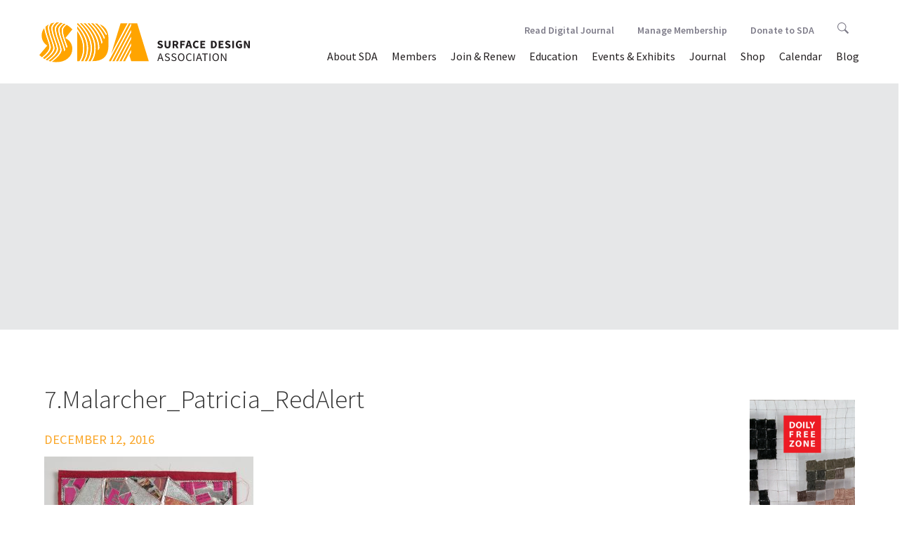

--- FILE ---
content_type: text/html; charset=utf-8
request_url: https://www.google.com/recaptcha/api2/anchor?ar=1&k=6Ld7tjcUAAAAAEDDOOdmb4Yr8Wp88PU22Dh1yk0P&co=aHR0cHM6Ly90ZXN0LnN1cmZhY2VkZXNpZ24ub3JnOjQ0Mw..&hl=en&v=PoyoqOPhxBO7pBk68S4YbpHZ&theme=light&size=normal&anchor-ms=20000&execute-ms=30000&cb=32r05ngu5lju
body_size: 49523
content:
<!DOCTYPE HTML><html dir="ltr" lang="en"><head><meta http-equiv="Content-Type" content="text/html; charset=UTF-8">
<meta http-equiv="X-UA-Compatible" content="IE=edge">
<title>reCAPTCHA</title>
<style type="text/css">
/* cyrillic-ext */
@font-face {
  font-family: 'Roboto';
  font-style: normal;
  font-weight: 400;
  font-stretch: 100%;
  src: url(//fonts.gstatic.com/s/roboto/v48/KFO7CnqEu92Fr1ME7kSn66aGLdTylUAMa3GUBHMdazTgWw.woff2) format('woff2');
  unicode-range: U+0460-052F, U+1C80-1C8A, U+20B4, U+2DE0-2DFF, U+A640-A69F, U+FE2E-FE2F;
}
/* cyrillic */
@font-face {
  font-family: 'Roboto';
  font-style: normal;
  font-weight: 400;
  font-stretch: 100%;
  src: url(//fonts.gstatic.com/s/roboto/v48/KFO7CnqEu92Fr1ME7kSn66aGLdTylUAMa3iUBHMdazTgWw.woff2) format('woff2');
  unicode-range: U+0301, U+0400-045F, U+0490-0491, U+04B0-04B1, U+2116;
}
/* greek-ext */
@font-face {
  font-family: 'Roboto';
  font-style: normal;
  font-weight: 400;
  font-stretch: 100%;
  src: url(//fonts.gstatic.com/s/roboto/v48/KFO7CnqEu92Fr1ME7kSn66aGLdTylUAMa3CUBHMdazTgWw.woff2) format('woff2');
  unicode-range: U+1F00-1FFF;
}
/* greek */
@font-face {
  font-family: 'Roboto';
  font-style: normal;
  font-weight: 400;
  font-stretch: 100%;
  src: url(//fonts.gstatic.com/s/roboto/v48/KFO7CnqEu92Fr1ME7kSn66aGLdTylUAMa3-UBHMdazTgWw.woff2) format('woff2');
  unicode-range: U+0370-0377, U+037A-037F, U+0384-038A, U+038C, U+038E-03A1, U+03A3-03FF;
}
/* math */
@font-face {
  font-family: 'Roboto';
  font-style: normal;
  font-weight: 400;
  font-stretch: 100%;
  src: url(//fonts.gstatic.com/s/roboto/v48/KFO7CnqEu92Fr1ME7kSn66aGLdTylUAMawCUBHMdazTgWw.woff2) format('woff2');
  unicode-range: U+0302-0303, U+0305, U+0307-0308, U+0310, U+0312, U+0315, U+031A, U+0326-0327, U+032C, U+032F-0330, U+0332-0333, U+0338, U+033A, U+0346, U+034D, U+0391-03A1, U+03A3-03A9, U+03B1-03C9, U+03D1, U+03D5-03D6, U+03F0-03F1, U+03F4-03F5, U+2016-2017, U+2034-2038, U+203C, U+2040, U+2043, U+2047, U+2050, U+2057, U+205F, U+2070-2071, U+2074-208E, U+2090-209C, U+20D0-20DC, U+20E1, U+20E5-20EF, U+2100-2112, U+2114-2115, U+2117-2121, U+2123-214F, U+2190, U+2192, U+2194-21AE, U+21B0-21E5, U+21F1-21F2, U+21F4-2211, U+2213-2214, U+2216-22FF, U+2308-230B, U+2310, U+2319, U+231C-2321, U+2336-237A, U+237C, U+2395, U+239B-23B7, U+23D0, U+23DC-23E1, U+2474-2475, U+25AF, U+25B3, U+25B7, U+25BD, U+25C1, U+25CA, U+25CC, U+25FB, U+266D-266F, U+27C0-27FF, U+2900-2AFF, U+2B0E-2B11, U+2B30-2B4C, U+2BFE, U+3030, U+FF5B, U+FF5D, U+1D400-1D7FF, U+1EE00-1EEFF;
}
/* symbols */
@font-face {
  font-family: 'Roboto';
  font-style: normal;
  font-weight: 400;
  font-stretch: 100%;
  src: url(//fonts.gstatic.com/s/roboto/v48/KFO7CnqEu92Fr1ME7kSn66aGLdTylUAMaxKUBHMdazTgWw.woff2) format('woff2');
  unicode-range: U+0001-000C, U+000E-001F, U+007F-009F, U+20DD-20E0, U+20E2-20E4, U+2150-218F, U+2190, U+2192, U+2194-2199, U+21AF, U+21E6-21F0, U+21F3, U+2218-2219, U+2299, U+22C4-22C6, U+2300-243F, U+2440-244A, U+2460-24FF, U+25A0-27BF, U+2800-28FF, U+2921-2922, U+2981, U+29BF, U+29EB, U+2B00-2BFF, U+4DC0-4DFF, U+FFF9-FFFB, U+10140-1018E, U+10190-1019C, U+101A0, U+101D0-101FD, U+102E0-102FB, U+10E60-10E7E, U+1D2C0-1D2D3, U+1D2E0-1D37F, U+1F000-1F0FF, U+1F100-1F1AD, U+1F1E6-1F1FF, U+1F30D-1F30F, U+1F315, U+1F31C, U+1F31E, U+1F320-1F32C, U+1F336, U+1F378, U+1F37D, U+1F382, U+1F393-1F39F, U+1F3A7-1F3A8, U+1F3AC-1F3AF, U+1F3C2, U+1F3C4-1F3C6, U+1F3CA-1F3CE, U+1F3D4-1F3E0, U+1F3ED, U+1F3F1-1F3F3, U+1F3F5-1F3F7, U+1F408, U+1F415, U+1F41F, U+1F426, U+1F43F, U+1F441-1F442, U+1F444, U+1F446-1F449, U+1F44C-1F44E, U+1F453, U+1F46A, U+1F47D, U+1F4A3, U+1F4B0, U+1F4B3, U+1F4B9, U+1F4BB, U+1F4BF, U+1F4C8-1F4CB, U+1F4D6, U+1F4DA, U+1F4DF, U+1F4E3-1F4E6, U+1F4EA-1F4ED, U+1F4F7, U+1F4F9-1F4FB, U+1F4FD-1F4FE, U+1F503, U+1F507-1F50B, U+1F50D, U+1F512-1F513, U+1F53E-1F54A, U+1F54F-1F5FA, U+1F610, U+1F650-1F67F, U+1F687, U+1F68D, U+1F691, U+1F694, U+1F698, U+1F6AD, U+1F6B2, U+1F6B9-1F6BA, U+1F6BC, U+1F6C6-1F6CF, U+1F6D3-1F6D7, U+1F6E0-1F6EA, U+1F6F0-1F6F3, U+1F6F7-1F6FC, U+1F700-1F7FF, U+1F800-1F80B, U+1F810-1F847, U+1F850-1F859, U+1F860-1F887, U+1F890-1F8AD, U+1F8B0-1F8BB, U+1F8C0-1F8C1, U+1F900-1F90B, U+1F93B, U+1F946, U+1F984, U+1F996, U+1F9E9, U+1FA00-1FA6F, U+1FA70-1FA7C, U+1FA80-1FA89, U+1FA8F-1FAC6, U+1FACE-1FADC, U+1FADF-1FAE9, U+1FAF0-1FAF8, U+1FB00-1FBFF;
}
/* vietnamese */
@font-face {
  font-family: 'Roboto';
  font-style: normal;
  font-weight: 400;
  font-stretch: 100%;
  src: url(//fonts.gstatic.com/s/roboto/v48/KFO7CnqEu92Fr1ME7kSn66aGLdTylUAMa3OUBHMdazTgWw.woff2) format('woff2');
  unicode-range: U+0102-0103, U+0110-0111, U+0128-0129, U+0168-0169, U+01A0-01A1, U+01AF-01B0, U+0300-0301, U+0303-0304, U+0308-0309, U+0323, U+0329, U+1EA0-1EF9, U+20AB;
}
/* latin-ext */
@font-face {
  font-family: 'Roboto';
  font-style: normal;
  font-weight: 400;
  font-stretch: 100%;
  src: url(//fonts.gstatic.com/s/roboto/v48/KFO7CnqEu92Fr1ME7kSn66aGLdTylUAMa3KUBHMdazTgWw.woff2) format('woff2');
  unicode-range: U+0100-02BA, U+02BD-02C5, U+02C7-02CC, U+02CE-02D7, U+02DD-02FF, U+0304, U+0308, U+0329, U+1D00-1DBF, U+1E00-1E9F, U+1EF2-1EFF, U+2020, U+20A0-20AB, U+20AD-20C0, U+2113, U+2C60-2C7F, U+A720-A7FF;
}
/* latin */
@font-face {
  font-family: 'Roboto';
  font-style: normal;
  font-weight: 400;
  font-stretch: 100%;
  src: url(//fonts.gstatic.com/s/roboto/v48/KFO7CnqEu92Fr1ME7kSn66aGLdTylUAMa3yUBHMdazQ.woff2) format('woff2');
  unicode-range: U+0000-00FF, U+0131, U+0152-0153, U+02BB-02BC, U+02C6, U+02DA, U+02DC, U+0304, U+0308, U+0329, U+2000-206F, U+20AC, U+2122, U+2191, U+2193, U+2212, U+2215, U+FEFF, U+FFFD;
}
/* cyrillic-ext */
@font-face {
  font-family: 'Roboto';
  font-style: normal;
  font-weight: 500;
  font-stretch: 100%;
  src: url(//fonts.gstatic.com/s/roboto/v48/KFO7CnqEu92Fr1ME7kSn66aGLdTylUAMa3GUBHMdazTgWw.woff2) format('woff2');
  unicode-range: U+0460-052F, U+1C80-1C8A, U+20B4, U+2DE0-2DFF, U+A640-A69F, U+FE2E-FE2F;
}
/* cyrillic */
@font-face {
  font-family: 'Roboto';
  font-style: normal;
  font-weight: 500;
  font-stretch: 100%;
  src: url(//fonts.gstatic.com/s/roboto/v48/KFO7CnqEu92Fr1ME7kSn66aGLdTylUAMa3iUBHMdazTgWw.woff2) format('woff2');
  unicode-range: U+0301, U+0400-045F, U+0490-0491, U+04B0-04B1, U+2116;
}
/* greek-ext */
@font-face {
  font-family: 'Roboto';
  font-style: normal;
  font-weight: 500;
  font-stretch: 100%;
  src: url(//fonts.gstatic.com/s/roboto/v48/KFO7CnqEu92Fr1ME7kSn66aGLdTylUAMa3CUBHMdazTgWw.woff2) format('woff2');
  unicode-range: U+1F00-1FFF;
}
/* greek */
@font-face {
  font-family: 'Roboto';
  font-style: normal;
  font-weight: 500;
  font-stretch: 100%;
  src: url(//fonts.gstatic.com/s/roboto/v48/KFO7CnqEu92Fr1ME7kSn66aGLdTylUAMa3-UBHMdazTgWw.woff2) format('woff2');
  unicode-range: U+0370-0377, U+037A-037F, U+0384-038A, U+038C, U+038E-03A1, U+03A3-03FF;
}
/* math */
@font-face {
  font-family: 'Roboto';
  font-style: normal;
  font-weight: 500;
  font-stretch: 100%;
  src: url(//fonts.gstatic.com/s/roboto/v48/KFO7CnqEu92Fr1ME7kSn66aGLdTylUAMawCUBHMdazTgWw.woff2) format('woff2');
  unicode-range: U+0302-0303, U+0305, U+0307-0308, U+0310, U+0312, U+0315, U+031A, U+0326-0327, U+032C, U+032F-0330, U+0332-0333, U+0338, U+033A, U+0346, U+034D, U+0391-03A1, U+03A3-03A9, U+03B1-03C9, U+03D1, U+03D5-03D6, U+03F0-03F1, U+03F4-03F5, U+2016-2017, U+2034-2038, U+203C, U+2040, U+2043, U+2047, U+2050, U+2057, U+205F, U+2070-2071, U+2074-208E, U+2090-209C, U+20D0-20DC, U+20E1, U+20E5-20EF, U+2100-2112, U+2114-2115, U+2117-2121, U+2123-214F, U+2190, U+2192, U+2194-21AE, U+21B0-21E5, U+21F1-21F2, U+21F4-2211, U+2213-2214, U+2216-22FF, U+2308-230B, U+2310, U+2319, U+231C-2321, U+2336-237A, U+237C, U+2395, U+239B-23B7, U+23D0, U+23DC-23E1, U+2474-2475, U+25AF, U+25B3, U+25B7, U+25BD, U+25C1, U+25CA, U+25CC, U+25FB, U+266D-266F, U+27C0-27FF, U+2900-2AFF, U+2B0E-2B11, U+2B30-2B4C, U+2BFE, U+3030, U+FF5B, U+FF5D, U+1D400-1D7FF, U+1EE00-1EEFF;
}
/* symbols */
@font-face {
  font-family: 'Roboto';
  font-style: normal;
  font-weight: 500;
  font-stretch: 100%;
  src: url(//fonts.gstatic.com/s/roboto/v48/KFO7CnqEu92Fr1ME7kSn66aGLdTylUAMaxKUBHMdazTgWw.woff2) format('woff2');
  unicode-range: U+0001-000C, U+000E-001F, U+007F-009F, U+20DD-20E0, U+20E2-20E4, U+2150-218F, U+2190, U+2192, U+2194-2199, U+21AF, U+21E6-21F0, U+21F3, U+2218-2219, U+2299, U+22C4-22C6, U+2300-243F, U+2440-244A, U+2460-24FF, U+25A0-27BF, U+2800-28FF, U+2921-2922, U+2981, U+29BF, U+29EB, U+2B00-2BFF, U+4DC0-4DFF, U+FFF9-FFFB, U+10140-1018E, U+10190-1019C, U+101A0, U+101D0-101FD, U+102E0-102FB, U+10E60-10E7E, U+1D2C0-1D2D3, U+1D2E0-1D37F, U+1F000-1F0FF, U+1F100-1F1AD, U+1F1E6-1F1FF, U+1F30D-1F30F, U+1F315, U+1F31C, U+1F31E, U+1F320-1F32C, U+1F336, U+1F378, U+1F37D, U+1F382, U+1F393-1F39F, U+1F3A7-1F3A8, U+1F3AC-1F3AF, U+1F3C2, U+1F3C4-1F3C6, U+1F3CA-1F3CE, U+1F3D4-1F3E0, U+1F3ED, U+1F3F1-1F3F3, U+1F3F5-1F3F7, U+1F408, U+1F415, U+1F41F, U+1F426, U+1F43F, U+1F441-1F442, U+1F444, U+1F446-1F449, U+1F44C-1F44E, U+1F453, U+1F46A, U+1F47D, U+1F4A3, U+1F4B0, U+1F4B3, U+1F4B9, U+1F4BB, U+1F4BF, U+1F4C8-1F4CB, U+1F4D6, U+1F4DA, U+1F4DF, U+1F4E3-1F4E6, U+1F4EA-1F4ED, U+1F4F7, U+1F4F9-1F4FB, U+1F4FD-1F4FE, U+1F503, U+1F507-1F50B, U+1F50D, U+1F512-1F513, U+1F53E-1F54A, U+1F54F-1F5FA, U+1F610, U+1F650-1F67F, U+1F687, U+1F68D, U+1F691, U+1F694, U+1F698, U+1F6AD, U+1F6B2, U+1F6B9-1F6BA, U+1F6BC, U+1F6C6-1F6CF, U+1F6D3-1F6D7, U+1F6E0-1F6EA, U+1F6F0-1F6F3, U+1F6F7-1F6FC, U+1F700-1F7FF, U+1F800-1F80B, U+1F810-1F847, U+1F850-1F859, U+1F860-1F887, U+1F890-1F8AD, U+1F8B0-1F8BB, U+1F8C0-1F8C1, U+1F900-1F90B, U+1F93B, U+1F946, U+1F984, U+1F996, U+1F9E9, U+1FA00-1FA6F, U+1FA70-1FA7C, U+1FA80-1FA89, U+1FA8F-1FAC6, U+1FACE-1FADC, U+1FADF-1FAE9, U+1FAF0-1FAF8, U+1FB00-1FBFF;
}
/* vietnamese */
@font-face {
  font-family: 'Roboto';
  font-style: normal;
  font-weight: 500;
  font-stretch: 100%;
  src: url(//fonts.gstatic.com/s/roboto/v48/KFO7CnqEu92Fr1ME7kSn66aGLdTylUAMa3OUBHMdazTgWw.woff2) format('woff2');
  unicode-range: U+0102-0103, U+0110-0111, U+0128-0129, U+0168-0169, U+01A0-01A1, U+01AF-01B0, U+0300-0301, U+0303-0304, U+0308-0309, U+0323, U+0329, U+1EA0-1EF9, U+20AB;
}
/* latin-ext */
@font-face {
  font-family: 'Roboto';
  font-style: normal;
  font-weight: 500;
  font-stretch: 100%;
  src: url(//fonts.gstatic.com/s/roboto/v48/KFO7CnqEu92Fr1ME7kSn66aGLdTylUAMa3KUBHMdazTgWw.woff2) format('woff2');
  unicode-range: U+0100-02BA, U+02BD-02C5, U+02C7-02CC, U+02CE-02D7, U+02DD-02FF, U+0304, U+0308, U+0329, U+1D00-1DBF, U+1E00-1E9F, U+1EF2-1EFF, U+2020, U+20A0-20AB, U+20AD-20C0, U+2113, U+2C60-2C7F, U+A720-A7FF;
}
/* latin */
@font-face {
  font-family: 'Roboto';
  font-style: normal;
  font-weight: 500;
  font-stretch: 100%;
  src: url(//fonts.gstatic.com/s/roboto/v48/KFO7CnqEu92Fr1ME7kSn66aGLdTylUAMa3yUBHMdazQ.woff2) format('woff2');
  unicode-range: U+0000-00FF, U+0131, U+0152-0153, U+02BB-02BC, U+02C6, U+02DA, U+02DC, U+0304, U+0308, U+0329, U+2000-206F, U+20AC, U+2122, U+2191, U+2193, U+2212, U+2215, U+FEFF, U+FFFD;
}
/* cyrillic-ext */
@font-face {
  font-family: 'Roboto';
  font-style: normal;
  font-weight: 900;
  font-stretch: 100%;
  src: url(//fonts.gstatic.com/s/roboto/v48/KFO7CnqEu92Fr1ME7kSn66aGLdTylUAMa3GUBHMdazTgWw.woff2) format('woff2');
  unicode-range: U+0460-052F, U+1C80-1C8A, U+20B4, U+2DE0-2DFF, U+A640-A69F, U+FE2E-FE2F;
}
/* cyrillic */
@font-face {
  font-family: 'Roboto';
  font-style: normal;
  font-weight: 900;
  font-stretch: 100%;
  src: url(//fonts.gstatic.com/s/roboto/v48/KFO7CnqEu92Fr1ME7kSn66aGLdTylUAMa3iUBHMdazTgWw.woff2) format('woff2');
  unicode-range: U+0301, U+0400-045F, U+0490-0491, U+04B0-04B1, U+2116;
}
/* greek-ext */
@font-face {
  font-family: 'Roboto';
  font-style: normal;
  font-weight: 900;
  font-stretch: 100%;
  src: url(//fonts.gstatic.com/s/roboto/v48/KFO7CnqEu92Fr1ME7kSn66aGLdTylUAMa3CUBHMdazTgWw.woff2) format('woff2');
  unicode-range: U+1F00-1FFF;
}
/* greek */
@font-face {
  font-family: 'Roboto';
  font-style: normal;
  font-weight: 900;
  font-stretch: 100%;
  src: url(//fonts.gstatic.com/s/roboto/v48/KFO7CnqEu92Fr1ME7kSn66aGLdTylUAMa3-UBHMdazTgWw.woff2) format('woff2');
  unicode-range: U+0370-0377, U+037A-037F, U+0384-038A, U+038C, U+038E-03A1, U+03A3-03FF;
}
/* math */
@font-face {
  font-family: 'Roboto';
  font-style: normal;
  font-weight: 900;
  font-stretch: 100%;
  src: url(//fonts.gstatic.com/s/roboto/v48/KFO7CnqEu92Fr1ME7kSn66aGLdTylUAMawCUBHMdazTgWw.woff2) format('woff2');
  unicode-range: U+0302-0303, U+0305, U+0307-0308, U+0310, U+0312, U+0315, U+031A, U+0326-0327, U+032C, U+032F-0330, U+0332-0333, U+0338, U+033A, U+0346, U+034D, U+0391-03A1, U+03A3-03A9, U+03B1-03C9, U+03D1, U+03D5-03D6, U+03F0-03F1, U+03F4-03F5, U+2016-2017, U+2034-2038, U+203C, U+2040, U+2043, U+2047, U+2050, U+2057, U+205F, U+2070-2071, U+2074-208E, U+2090-209C, U+20D0-20DC, U+20E1, U+20E5-20EF, U+2100-2112, U+2114-2115, U+2117-2121, U+2123-214F, U+2190, U+2192, U+2194-21AE, U+21B0-21E5, U+21F1-21F2, U+21F4-2211, U+2213-2214, U+2216-22FF, U+2308-230B, U+2310, U+2319, U+231C-2321, U+2336-237A, U+237C, U+2395, U+239B-23B7, U+23D0, U+23DC-23E1, U+2474-2475, U+25AF, U+25B3, U+25B7, U+25BD, U+25C1, U+25CA, U+25CC, U+25FB, U+266D-266F, U+27C0-27FF, U+2900-2AFF, U+2B0E-2B11, U+2B30-2B4C, U+2BFE, U+3030, U+FF5B, U+FF5D, U+1D400-1D7FF, U+1EE00-1EEFF;
}
/* symbols */
@font-face {
  font-family: 'Roboto';
  font-style: normal;
  font-weight: 900;
  font-stretch: 100%;
  src: url(//fonts.gstatic.com/s/roboto/v48/KFO7CnqEu92Fr1ME7kSn66aGLdTylUAMaxKUBHMdazTgWw.woff2) format('woff2');
  unicode-range: U+0001-000C, U+000E-001F, U+007F-009F, U+20DD-20E0, U+20E2-20E4, U+2150-218F, U+2190, U+2192, U+2194-2199, U+21AF, U+21E6-21F0, U+21F3, U+2218-2219, U+2299, U+22C4-22C6, U+2300-243F, U+2440-244A, U+2460-24FF, U+25A0-27BF, U+2800-28FF, U+2921-2922, U+2981, U+29BF, U+29EB, U+2B00-2BFF, U+4DC0-4DFF, U+FFF9-FFFB, U+10140-1018E, U+10190-1019C, U+101A0, U+101D0-101FD, U+102E0-102FB, U+10E60-10E7E, U+1D2C0-1D2D3, U+1D2E0-1D37F, U+1F000-1F0FF, U+1F100-1F1AD, U+1F1E6-1F1FF, U+1F30D-1F30F, U+1F315, U+1F31C, U+1F31E, U+1F320-1F32C, U+1F336, U+1F378, U+1F37D, U+1F382, U+1F393-1F39F, U+1F3A7-1F3A8, U+1F3AC-1F3AF, U+1F3C2, U+1F3C4-1F3C6, U+1F3CA-1F3CE, U+1F3D4-1F3E0, U+1F3ED, U+1F3F1-1F3F3, U+1F3F5-1F3F7, U+1F408, U+1F415, U+1F41F, U+1F426, U+1F43F, U+1F441-1F442, U+1F444, U+1F446-1F449, U+1F44C-1F44E, U+1F453, U+1F46A, U+1F47D, U+1F4A3, U+1F4B0, U+1F4B3, U+1F4B9, U+1F4BB, U+1F4BF, U+1F4C8-1F4CB, U+1F4D6, U+1F4DA, U+1F4DF, U+1F4E3-1F4E6, U+1F4EA-1F4ED, U+1F4F7, U+1F4F9-1F4FB, U+1F4FD-1F4FE, U+1F503, U+1F507-1F50B, U+1F50D, U+1F512-1F513, U+1F53E-1F54A, U+1F54F-1F5FA, U+1F610, U+1F650-1F67F, U+1F687, U+1F68D, U+1F691, U+1F694, U+1F698, U+1F6AD, U+1F6B2, U+1F6B9-1F6BA, U+1F6BC, U+1F6C6-1F6CF, U+1F6D3-1F6D7, U+1F6E0-1F6EA, U+1F6F0-1F6F3, U+1F6F7-1F6FC, U+1F700-1F7FF, U+1F800-1F80B, U+1F810-1F847, U+1F850-1F859, U+1F860-1F887, U+1F890-1F8AD, U+1F8B0-1F8BB, U+1F8C0-1F8C1, U+1F900-1F90B, U+1F93B, U+1F946, U+1F984, U+1F996, U+1F9E9, U+1FA00-1FA6F, U+1FA70-1FA7C, U+1FA80-1FA89, U+1FA8F-1FAC6, U+1FACE-1FADC, U+1FADF-1FAE9, U+1FAF0-1FAF8, U+1FB00-1FBFF;
}
/* vietnamese */
@font-face {
  font-family: 'Roboto';
  font-style: normal;
  font-weight: 900;
  font-stretch: 100%;
  src: url(//fonts.gstatic.com/s/roboto/v48/KFO7CnqEu92Fr1ME7kSn66aGLdTylUAMa3OUBHMdazTgWw.woff2) format('woff2');
  unicode-range: U+0102-0103, U+0110-0111, U+0128-0129, U+0168-0169, U+01A0-01A1, U+01AF-01B0, U+0300-0301, U+0303-0304, U+0308-0309, U+0323, U+0329, U+1EA0-1EF9, U+20AB;
}
/* latin-ext */
@font-face {
  font-family: 'Roboto';
  font-style: normal;
  font-weight: 900;
  font-stretch: 100%;
  src: url(//fonts.gstatic.com/s/roboto/v48/KFO7CnqEu92Fr1ME7kSn66aGLdTylUAMa3KUBHMdazTgWw.woff2) format('woff2');
  unicode-range: U+0100-02BA, U+02BD-02C5, U+02C7-02CC, U+02CE-02D7, U+02DD-02FF, U+0304, U+0308, U+0329, U+1D00-1DBF, U+1E00-1E9F, U+1EF2-1EFF, U+2020, U+20A0-20AB, U+20AD-20C0, U+2113, U+2C60-2C7F, U+A720-A7FF;
}
/* latin */
@font-face {
  font-family: 'Roboto';
  font-style: normal;
  font-weight: 900;
  font-stretch: 100%;
  src: url(//fonts.gstatic.com/s/roboto/v48/KFO7CnqEu92Fr1ME7kSn66aGLdTylUAMa3yUBHMdazQ.woff2) format('woff2');
  unicode-range: U+0000-00FF, U+0131, U+0152-0153, U+02BB-02BC, U+02C6, U+02DA, U+02DC, U+0304, U+0308, U+0329, U+2000-206F, U+20AC, U+2122, U+2191, U+2193, U+2212, U+2215, U+FEFF, U+FFFD;
}

</style>
<link rel="stylesheet" type="text/css" href="https://www.gstatic.com/recaptcha/releases/PoyoqOPhxBO7pBk68S4YbpHZ/styles__ltr.css">
<script nonce="sfQjWS75C3cSzI8HegKcCw" type="text/javascript">window['__recaptcha_api'] = 'https://www.google.com/recaptcha/api2/';</script>
<script type="text/javascript" src="https://www.gstatic.com/recaptcha/releases/PoyoqOPhxBO7pBk68S4YbpHZ/recaptcha__en.js" nonce="sfQjWS75C3cSzI8HegKcCw">
      
    </script></head>
<body><div id="rc-anchor-alert" class="rc-anchor-alert"></div>
<input type="hidden" id="recaptcha-token" value="[base64]">
<script type="text/javascript" nonce="sfQjWS75C3cSzI8HegKcCw">
      recaptcha.anchor.Main.init("[\x22ainput\x22,[\x22bgdata\x22,\x22\x22,\[base64]/[base64]/[base64]/[base64]/[base64]/UltsKytdPUU6KEU8MjA0OD9SW2wrK109RT4+NnwxOTI6KChFJjY0NTEyKT09NTUyOTYmJk0rMTxjLmxlbmd0aCYmKGMuY2hhckNvZGVBdChNKzEpJjY0NTEyKT09NTYzMjA/[base64]/[base64]/[base64]/[base64]/[base64]/[base64]/[base64]\x22,\[base64]\\u003d\\u003d\x22,\x22S8Odwo4cK8Oow45VwobDn8O8c3MOSsKrw7FzQMKtUkjDucOzwohpfcOXw7nCqADCpiIWwqUkwopDa8KIS8KKJQXDkXR8ecKTwpfDj8KRw5bDvsKaw5fDjivCsmjCisKowqvCkcKkw4vCgSbDvsKLC8KPTGrDicO6wojDiMOZw7/CjMOYwq0HSsKCwql3Rwg2wqQMwpgdBcKXwqHDqU/DtcKRw5bCn8OsF0FGwr0NwqHCvMKKwpktGcKAJ0DDocOZwpbCtMOPwr/Coz3Dkw7CgMOAw4LDiMO1wpsKwpJqIMOfwqM1wpJcZcOjwqAeesKuw5tJZsKewrVuw5dAw5HCnDXDtArCs2fCncO/OcK6w7FIwrzDjsOqF8OMCC4XBcKRZQ55fMOeJsKedcOyLcOSwr3DuXHDlsK5w6DCmCLDqx9Ceg7CsjUaw5BAw7Y3wrDCpRzDpSDDrsKJH8ObwoBQwq7Dk8KRw4PDr1tEcMK/[base64]/CvxXCk8KvE8OMwrTDpAMURhMLwoLDn8KXw4jDtsOGw7/CtcKmbwdOw7rDqnbDncOxwroMW2LCrcOrdD1rwo3DvMKnw4gow7/CsD0Vw7kSwqdKeUPDhAk4w6zDlMOLI8K6w4B6ABNgNDHDr8KTNkfCssO/LUZDwrTCpn5Ww4XDpsOYScObw7/Cu8OqXF44NsOnwrclQcOFZ3M5N8Olw6jCk8OPw5XCh8K4PcKtwqA2EcKYwpHCihrDpsO4fmfDuzoBwqtDwofCrMOuwod4XWvDucOJFhx8BmJtwpHDvlNjw6fCvcKZWsOwFWx5w6gYB8Kxw7rCrsO2wr/CgMOnW1RZFjJNFEMGwrbDiVlccMOdwp4dwoltAMKTHsKfAMKXw7DDg8KeN8O7wrzCvcKww64uw5kjw6QLdcK3bhttwqbDgMOxwobCgcOIwrzDhW3CrU7DnsOVwrFNwq7Cj8KTasKewph3dsOdw6TCsi0oHsKswoc8w6sPwqjDl8K/wq9sBcK/XsKFwrvDiSvCmXnDi3RBVTssFkjChMKcJsOeG2p0DlDDhBBvEC05w4knc2bDuDQeGQbCtiFRwo9uwopcO8OWb8OcwqfDvcO5dMK/[base64]/DtE1iw73DmsO2JGzDs1/CjsKhPmVHw6DCj8OGw5AWwr3CgMO+wrV2w5vCvsKgcXVfRVt7AMKew5/Cskgzw7wgM3fDlcObeMOjIMOSdzxDw4nDvSZYwp/[base64]/X3rCh8KvwooJw5jCsArDkEDCimbCo2HChcOwYsKUaMOiIsOKL8K3O1kcw6ITwo9pS8ODC8OoKhpwwrzCm8KUwr/DhDlqw7sLw67CgcK1w7ACF8Oxw5vCnDXClQLDvMOjw7dxZsKKwqcVw5DDqsKGw5fChlTCpiAhE8OYwoZRS8KfCsOwTmh1fHggw6zDgcOxEmtpWMK8wr5Lwohjw60SaG14G2JTU8KCYMKUw6nDgsKbw4zChU/DtMKEHcO4EcOiL8K1w5bCmsKLwqfCtW3Dih45ZllEWQzDg8OhQMKgKsKjNMOjwpYSIz8BflfDmArDr0wKwonDvX55ScKEwrHDlcKnwrluw4JhwovDrsKJw6XClMONKcKxw6jDkcOXw6wOZSrCjMKCw6nCpMO6CHfDr8OBwrnDssKALyzCuBsEwo9pOsK+wp/DoyEBw4sGXsOuW30hZF19wo/DhmAsEcOVRsKlI0gQUWJXEsOow7HCjsKRScKNAQpJBGPCjBMKbhHCi8KYwpXDuEbCq0zDpMOTw6fCowTDj0HDvMKWTsOpHMKiwpbDtMOsBcK9dMO9w6bCni/[base64]/DusO+wrrCkkPDgsK0ag1vwrvDuW97EcOUwopswprClcOKw49aw5ZxwpfCp2JdTB7Cs8OULCNmw5rDtcKeDxRawrDCmlXCoisoCTrCmlkXPx/Cg2rCgThMQHLCusOlwrbCsTbCoTswBsKlw5sQDcKHw5Qgw43Dg8OGcgsAwpDCh3vDnAzDmnvCuT0Gd8OSDsOzwr0Ew7zDoh9GwrbChMKUw4PCrAnCoRdSEArChMK8w5IDJU9oPsKJwqLDiifDjWl+egfDucKnw5/CiMOZf8Odw63CjQ8Nw5tYVFYBAyPDosOGfcK+w6Bywq7CpiPDm1bDhW16X8ObY1kiQF5eScK/cMOjw43DpC3DmcK4w6wRwpjDhxvDkMOIUsOuDcOSdUtCcn8zw74sMm/CqsKySlERw4TDoVJwQ8OtU2TDpDnDjmENDsONM3HDh8OQwp/DgUQZwo3CnAI2IcKSd2NzA1rCmsO0w6UXZQTCj8OFwojCvsO4wqQLwoPCuMOGw4rCjCDDtcOAwq7DrwzCrMKNw6rDlcOQFGrDv8KSMMKdw5M9RsKoJ8O0HMKSYWcKwqtjSsOJF3DDrUPDrV7Cs8OMShDCgF7CjMKAwq/DpkbCpcOJwowWK159wq8zw6cTwovCl8K9CMKhbMK5EhXCq8KCFsOfCTFiwpfCusKTwoXDocK/w7fDj8KtwpYuwrDDtsKWDcOmacKtw7xxw7A8wp4pV0jDjsOKacOOw60Xw6F3wq4zNAgYw5BBw49GIsO7P3N+wpjDtMOrw7LDkcK3QznDv2/[base64]/DpxhSfiYkCUQgNMK9w48sOwXDrMKLwo0pwpBUa8OBBcKdLR1UXsOXwoFZwqNfw57CucOIccOLDyPDksOZLsO7wpHDsiBbw7LCoE3DoxXCsMOrwqHDi8OMwp03w4MYJyxIwqMPeVxnwp/CusO2AcKKwpHClcKAw49MFMKeCjp8w70pZ8Kzwro6w5dmVcK7wrkfw6lawp/DucOdWAvDojfDhsONw6DDii5WKsOgwqzDqmw5S23Ds1BOw7c0CMOJwqNuVHzDj8KGeAg+wpwgNMOVw57ClcOKCcKaR8Ozw43DlMKxYjFnwo4absKoYsO/woDDtX7DqsODwoPClFQLccOeeynCoA9Jw7VydCxYw6rCnglzw7XCpsKmw64IXcK/woTDsMK2A8OAwoTDvMOxwo3CqTbCn1dMRWrDrMKFCkcsw6DDrcKOwrlAw6fDkcOWwo/Ch1USCGUQw7oxwpbChT01w4gww5ATw7bDjMOXfcKHdsOswonCt8KYw53Cmn15w6/Dn8O4cTkqMsKrJmfDuxLCrQTCicKJdsKXw7PDjcK4cQ3CvsKrw5ULOsKPw5XCigLDqsKLNGvCiV/CkgPCqjXDssOZw6p2w4/CoijCt3MDw7Ajw5JXDcKlacOfwrRQwohpwr3CuwPDrHIZw4jDkR/CuGrDsB4EwqbDkcK2wqJYWyHDuCHCpMOcw7Q8w5PCu8K9wozClwLCg8ONwqDDlMODw5k6KhjCj1/DqF0GPWnCuGQqwpcew4/ChDjCtW/CscO0wqDCkT0kwrjClMKcwrclaMOdwrdIMUbDuG9/[base64]/csOgbwQqwrAMQMKIw6rCoTrCtsOuQcOmVz7Dn1ZrNsOkwqEGwrnDt8O7JRBsG2dZwpQnwqwgM8K0w49ZwqnDkFtVwqXDiUhqwqPCqyN3Q8Orw5nDr8KNw6rCpytDJxfCjMOeQWkKYMK5fhTCjXrDo8K+cGvDsB09EQfDsTLDhMKGw6LDkcOuc3DCnAs/[base64]/wrAvwo5+w68SCcK6DcObP2zDnsK4MwQVfsKjw619w4bDo17Cmz1Yw6HCkcO3wptBKcK4KWfDkcKsMMOAcTTCtVbDmsKjTjxHWiHDk8O3FErCkMO0wonDhRDCl0XDlsKRwpg+NTMiCcOBfXBfw5diw5JQU8KMw5NpeFTDm8OWw73Dp8K8QsOKwrRMXRzDkA/CnMKgUcOXw73DnsK4w6PCuMOgw6jCjG9owrFTU0nCojZ3V0TDlh/CkMKow4PDrHYBwpNww54KwqETUcK7T8O6NRjDo8KQw4NuVD5xQsOhNTpxRcKfw5txccO/F8OHXcK+bTvDrEteFcOIw4Vpwp/DvMKfwovDhsOUZHwswo5lYsO0wrfDucOLDcKyAMKUwqFmw4ZOwqbDg1vCvMOoGGEYVGLDp2bCsTAjayMjWWbCkiLDoErDisO6WREla8KHwqnCuA/DqwDCssK2wobDoMOcwo4WwowqJ2zCpwLDumPCpzvDggbCmsKCN8K8SMKOw7nDqn8WQ0DCpsOywpB7w7oKfyjDrBd7NVVow4F9RDhFw619w4DDoMOhw5RaZsKAw7gfJxgMJ3bDk8OfPcOTUcK+byVFw7MEdsKwHXxHw7lLw44fwrDCvMO/wpkJMxjCu8KvwpDDpBxfE0sCYcKTJXjDv8KEwqJwXsKJP2MKEMK/cMOPwp8ZKD8zBsKSZi/[base64]/a8KzCcKwOgnDqsOqbMKLwqfCoMKCO0B6wp5Wwq3CrlBKwrXCogNTwpDCmMKfAn12Gj4DfMKvHGPCkidkXjJzFyDDsRLCtMOoBlYmw4FyNcOPJ8OOacOowpZMwprDpVsEBzvCowl5cTVUw5ZUa2/CtMOjLn/CnD1WwoUbNS0pw6/DkcOVw5zCvMOgw4l0w7DCtAAHwrHDgsOgwqnCtsOHRRN/GsOoAwfCpMKVb8OPDS/[base64]/CmMOLwo01c8KWwpE2IQ3CtivCrWfCgcOLRMOtGMOEfHpCwpvDkQFVwr3Crmp9CMOIw5EUB1ASwqrDqsK/DcKqIT0KUU3CkMKtw51sw4DDjkrCgUXDnCvDn2Y0woDDq8O1wrMKGsO3w6/Cq8Kxw4sdBMK4wqTCm8Kac8KRY8Odw58aAj1Mw4rDk0LDm8KxW8ODw4QcwolOLsOlfMOmwos9w6oGYiPDiD14w6zCgCFTwqZZHiLDmMKbw4fDqgDCsWVyPcOTFzvDucOiwovDvsKlwpjDsAVDDsK4wr50QCHClsKTwoEbdUscw47CkcOdMcOJw6kHYQbCs8Ohwqx/w6cQfsKaw5LCvMOFwoHDhsK4e3XDhmsBKVLDghV+YhwmUMOJw4EOZcKhacKEE8OPw4dYF8KbwrlvE8KZdcKYSXIiw5HCjcKmcsK/cgUCZsOARMOtwo7CnwgCDCo0w4lCwq/Ct8Kiw7ELJ8OoPMOhw4gZw5/CjsOSwrdiRMOmesKFKyvCpcOvw5hDw7c5Eml7JMKdwq8iw7snwoZQK8KnwpR1wqtnKsKqOsOxw5A2wobChE3DkcKtw6vDosOAKDQGKsO7NjjDrsKtwqRnw6TCgsO1K8OmwobDr8KVw7o/QMKww6AaawXDpCYAU8Kdw4fDmsOow5FqDFTDih7DusOEcnvDhQtUSsK9I3vCnsOnUsObBsO6wqhfYcKtw5zCocKMwqbDrDEfAiLDhz48w6lDw5QdQMKQwrHCi8KLw6EYw6jClilHw6bCrsK/wozDmEUnwqxdwrV9G8O4w4nCmgbCowPCg8OdccKkw4fDoMKLN8KiwojCjcObw4JgwrsXCUTDi8KuShV/wo/ClsKXwqbDq8K0woxywqHDgsOTw6YHw7zCsMO2wqjDoMKwUjpYFCvDtMOhOMONJHPDsSc6HmHChT03w4PCvCfCosOywrwAw7s+Wl84TsOhw71yGFNTw7DCgxwOw7jDuMO8ahVywro5w73DpMO4B8O9w6fDulcaw4nDsMOWEX/CosKxw7HCpRYYIhJaw6hsSsK8fC/DqAjDnsO9HsKAEsOKwp7DpzfCvsO5bMOSwrPDnMKpBMOBwolPwq/DkBdxfcKhw69rGDTDuUXDv8KZwrDDqcO3w6dawr/CuEZsHsKAw6NbwoZvw656w5fCn8KeN8KowoPDtcOneT42UFvCrRMVEcKuw7YWf3dGIh3DmXrDrMK7w70xP8K9w64IXMOIw7PDocKkWcKiwpFAwqVgw6vCsV/Cm3bDmsOKLcOhbcK7wpnCpDh8b38xwqnCjMOGesO9wogAL8OZdDTChMKcw7rChgLClcKVw43CvcOjP8OQUhBRb8KDMTwUwq5ow4TCoEt5wp4Vw547Wn/DqsKhw75lIsKFwrnClhp8LcOSw4XDhiTCqy4kw6kGwrQ+C8KQT0wbwpvDp8OoSXtMw4ESw6bCqhdNw6jDuiYedxLCnz9DVcOow5LCh1ptTMKFQgoJScO+EgpRw6/DicKuURnDp8O0w5LChxYQw5PDpMOtw6xIw4LDtcOwZsOXEA5gw4/[base64]/w5LDnXlmG8KnY8KIETQBU8OHw4/Dl0sXK0LCoFpMU39yE0PDoSXDsyLCqVnCvcK7FMOid8KZK8KmBcOeREECEx4kXcOjUCEEw6bCkcK2UcKjwqotwqkpwoHCm8OYwp5uw4/[base64]/CqMOmLMO2w6jDk8O5L8KZwq98TsKiwpDCjMK3J8KDDMONQgPDq3VUw75Vw6PCtcKgPcKLwq3DnUVbw77ClsKmwpBRRBnCgsKQXcOnwqjCu03CvQdhw4EGwr0cw7NvOgbCpCtXwqjCgcK+M8OAGFjDgMKlwo8Nwq/DpxBGw6xgLA3DpHjCtAI/wrIDwrEjw6RJMSHCp8KUw4AvVhVjSk9EYUNIb8OLZjI1w65VwrHChcOrwoNuMExew787ISZrwrnDjsOEBEjCpHl0GsK8YmxQRMOcw7LDqcK4wqA7JsKpWH87N8KqeMOfwoYeTMKnUD/[base64]/[base64]/[base64]/[base64]/CocKCw7l8Oydjw5tBw5nCu8OJw7sxPMOdwpnDgWDChAJLYsOAwo1/RcKOV0rDnMKuwq5xw6PCvsKSWybDsMOkwrQhw4UDw6jCnw0qS8KRMW1vWmjClsKxJj94woTDhsKcFMKTwoXCvGpMC8KuTcKtw4HCvkgTYi/[base64]/CkcOVwoonOQPCgcKdW8KjQDnDrCEmwo3CqB3CgxkBw4/Dj8K8VcOTIifDmsKmw49EBMOzw4PDsz46woUSBsOJb8OHwqPDg8OEBsOZwphwTsKYI8KYPjEvwqbCvVbDtCLDumjDmH3Cun1oIVpdbxZZwrTDucOhwrJhT8KfY8KMw6HCgXzCpcKPwpQYH8KjUA9kw6ENw5oGKcOUGS4iw48XDsK/b8OKSAvCrExwB8OzIjvDvmxEesOFdsKzw41KHMO0QcO6SsOsw6sIfyg4UT3Cm2rCjwTCsH9JU1zDv8K0wo7DvMOfDSzCuT7CsMORw7zDsyHDvMOUw4wjTQDCmQhWHXTCksKnTU5Jw7rCrcKAUn5vS8OzFG/[base64]/[base64]/VQkcw5spQEHDosOqw7Z2csOnSCd1wqnDp2s/[base64]/DhlMLwrF+wrHDkcOOwp7Cs0Y1GMKqwqDDv8KbTMK+bsKqw5QmwpDCmsOmX8KbfcODYsK3Sh7CiEoXw5bDkcOxw53DpBfCicOyw4dcCm7DjClww4dVZUXDgwzDpMOhYnJZecKwLcKjwr/DpWx/w5/DmBDDtB3DmsO4wo8qbXvCqMKxSjpjwqR9wogow7DChcKpfyhZwqbCh8Kcw75FT1bCmMORw73Cnhc2wpXCksKrKyoyS8OPB8OHw7/DvAvDvsOqw4bCocOmCMORasOmF8OOw7HDtE3CoDIHwrfCklUQOm1xwrkgSG07wrPCg0jDr8O+U8ORasKORcOMwqXDj8K7ZMOswr3DusOSZsOPw4nDkMKaEAzDjzbDqFjDiRQlaQsBwqrDmyzCpsOCw7/CscO0w7N6NMKQw6o4Ejd8woF3w4V1w6DDqkUMwqrCmQ0DPcKgwpTCscKzYHrCssOQFsOyDMKfPjk2TF7DscKGdcOSw5lFw4/Ctl4GwqAFw43ChMKoS2RoZRsEwqHDkSXCo2/CkkrDm8OGM8K3w7PDhgDDu8Kyf0/[base64]/DlMOWwrnCrcKQFcKzwpt2bsKNY8KtVmgPJz7Dty1ew6Iiw4LDmsObEMOZYsOTW193eR/DpQEDwqrCl1DDtiVYYkMzw7BgWcK+w5dgXQHCqcOnZcK7VMOMAcKNSlVtTiPDg2jDicOII8KkUMOSw4XCshLCj8KnHjMwJFjCmcKvWzsUAEY1FcKyw7fDvT/CszHDhz8+wqtzwqDDnC3DlS9PXcO/[base64]/[base64]/w5/DiA9ew55IehHCtMKYwofDsVrCj2nCl8K8wqhpw5o+w5k3wqYYwp3DsSIWAcOjKMONw7nCsjlTw4R5wo4bD8K6wq/[base64]/wrXCqFDDpcKYKWTDl8OJw7NwL8KvwqTDmGPCp8OUwpUww4wac8OkO8KYHcK1ZsKrNMOjdQzCmm7Cn8K/w4vCvz/Cpxdhw4NNF2rDssKywrTDvMKjdFvDkULCn8KKwr/CnlMtZMOvwpttw57DjDnDicKLwqc2wpQCdmvDjUInbxjDhMOiT8OhG8KPwoPDuzAzW8OvwoYuw77CmHM+ZcO0wrE9w5PDgsK9w7Nsw50bPAQRw7ssdi7Cv8Kmw4k9w4vDo0cfwrcabjZER13CgUF6w6XDi8OBNcKNKsOBDxzCgsK4wrTDnsKkw5Efwp9ZGH/CmCbDrE5kw4/Dtz8GEGvDt35VUhoQwpLDk8Ktw4xBw5HCl8O3K8OeHsKdFsKJPm1vwoXDnB7ChRDDuR/[base64]/Cj8OxWmw4QGEpw5HCv0rCrBjCisOaw7HDkBwOw7lYw5tfBcK8w4zDulM5wqYOLHRhwpkOF8OrOD/DngInw500w5DCsnhCGR1AwpQsAsO+Q3QZCMKvXcKvFjxXw63Dl8KYwrtUBkXCpzfCtUjDhE9cMi/DqR7CpsKkGsOswoQRaA4zw6I6ECjCrz1fdCZKBEdlQSM/wrcNw6I1w5AYLcKnDsOiV33CsxJ+bCvCl8OYwqDDlMOMwp0qfsO4NUPCtEHDrmV/wqZqdcOcUHRsw5RXwr/DlsKhwo5YcxI3w7MNHmbDi8OuBDo9bApQRllwFg13wqZtwpPCrA9vw4EMw4A5w7cBw6cXw5A7wqZrw7jDoBXCvihLw7TDn3VIAxg+d1IGwrFlGUgLW0nCg8KJw6DDlH/DuGLDgCjCgno3LCF/[base64]/DiMOZdB13wqp5wo1Kb2fCnTHDtcOKw6gmw7rCnEoDw6d1wqB5PCTCicObwrwuwr86wrJJw7lJw5pGwrU6MVwewoHCpV7DksKPw4DCuWx+HsKtw43DvMKbK15NAm/CrcK/dXTDmsObacKtwqTCiVslNsO/[base64]/DmHQQLS/DocONwrY0WGLCoU3CsULDuDEiw6pSw7nDo8KDwpzClsKfw5bDl3LCrMKKK0/CocOSA8K3woobD8KWRsOuw44gw4IlNyHDpiHDpnUDQ8KjBGzChjHDq11fbS5Ww4Eaw5Rswr8Ow5vDjFrDj8K1w4Y2esKRAULCkCkrwpnDl8OGcGdPY8OeOcOAWGrCpcOWHhZvwo9kGcKDYcKIGn9JDMOKw6fDp1h3wr4HwqXCi3nCpkvCqjAQfU3CpMOJwo/CkMKydAHCsMO6SxAdDWYvworCi8O1R8KJGG/Cu8O6XyF/dhwWw59KecKiwo7Cv8Omw5g6fcOvYzMKwpfDnC0Ge8OowqTCvms2Rztjw6nDncOyA8ODw4/ClCVQGsKeWnLDrQjCt0Qiw4MrDsKyfsOXw7/[base64]/[base64]/[base64]/Chht2GkDCpsOAbRbDqMK7Pm7DjcOCX1PDlxTDtMOoBX7Csj3CrsOgwoxWccKLDXNlwqRLwpHCssOsw4RSFFgWw4bDo8KBAMO9wpXDkcOTw5N5wrwTLBpfKV/DgcKjbVbDqsO1wrPCq1jCjBLCoMKVA8KPwpVWwrbCjCh0OFktw73CslnDnsO0wqDCly4Twp8jw5N8NMOiwqjDusO/M8KdwpAjw4Z8w6FSQQ0kQRbCmGPChUDDlMO7H8K2FCkNw6piNcOqUTBaw7jDu8KjR3XCjMKoGW1ndcKcVsOADUHDsT0qw61HCV/DuC8PEWHCgMK3FcO4w4zDkHc9w4dGw70awrnCox82wpvDlsOPwqd4w4TDj8KDw6gzeMO+wpvDsmA0P8K0bcOqKTs9w4QHbR/[base64]/w6wmw47ChMOnw5bDpRXDk8KiwoLDoMOcwoMQOcOeNVzCjMKaWsO0HsOow7LDiUl7wqVFwo52C8KxISrDosKaw4rCv3vDp8OzwpDCu8OWUjYFw6vCvcKZwpTCi2dGw4x6LsKtw6gmf8Oewqp6w6VCUVAHZmDDuGNSaEARw7gkwp/CpcKowpPDpFYTwrNBwpYrEGlwwpLCj8O/[base64]/F0vCoBfDhwN7EAs1Xj9uNVUJw7ICwqYOw7zCusKfBMK3w67Dk2YzJUMtUcKXUH/CvsK0wq7DhsOlR1fCp8KrKF7Dm8ObImzDoWE2wpjCmy5jw6/CsWkdAhPCmMOKcntaYg1+w4zDiEBjVyogwpsSBcO/w7MBX8OywoVBwpwuZcKYwofDkSFGwpHDiDbDmcOobjbCvcKxcMKYG8K/wqPDmMKSCmkLw4TDizt7AcKSwpEIc2TDhh4Zw6JyPX9Vw4zCgGpRw7HDkMKdScKRwozDnzLDo05+w7zDkiEvQxJHQkTDimIgEcOoT1jCisKlwoULanBjw64fw6QcVWXDrsO/D2BSFTIZwpfDpsKvGzLCgSTCpz4VYsOwesKLw4Y+woDCksOxw6PCucOiwphqW8Osw6poKMKDwrLCr0LCk8KNwp/Cvl8Rw4/CgxDCnxLCr8OqICnDnGBjw4XCpgthw7LDmMKgwoLDuA7CpsOMw4FVwprDnGXCmsK7NRg8w6jDjirDhcKQYcKBQcOUKFbCk2xrasK2bsOwIDLCpMOcwotKLHnDrmgDa8K/w7XDqsK3HMOaOcOGd8KSwq/CpkXDgCnCoMKoWMKkw5RgwqTDnw04aE7DuUnDoFBOCGNiwoDDt0fCocOmCjrCn8K5ZsKiXMKkXD/CrcK+wrbDlcKQFSDCoGLDsCsyw4nCrcOJw7rCvsK5w6ZQGwjDucKew610KcOgw4rDoyvDvsOMwrTDgRVwZMOwwq1mD8K6wqjCg3l7MHbDugwQw5rDhMKvw74qdhTCiiFWw7nChXMnOm7Dq2J1b8Otwr9DIcO0ciZVw73CscK0w5/DvMO5w7XDjXnDj8OTwpzClUnDt8ORwrTChcKdw4UAEx3DhsKywqbDu8OUIRJkN0XDucO4w7kKXMOrecOiw5ZLasKjw5h7wpvCq8O/w5rDt8KcwpDCiEDDjSXDt3vDssOiTsKbbsKxb8OdwpTCgMOPDH/DsmFuwrw9wppFw7XCgcKBwqB3wr/[base64]/SMKYBcKbRh/DgcOKwpgrdQvDgARgw6vDkCt8w698Z2ZFw6stw5Vew7vCncKMesKbeDMvw54hCcKowq7CmcO+ZUrCn08pw4ATw6/DvsODHl3Ci8OILkLDosKCw6DCqMKzw4DCu8Oed8OWOQTDicK5AMOgwr00RELCisO+w419JMKRwrHDsyAlfMKwdMK4wrfCj8K/MSHDsMKWNsKOw7zCjwXCnRnDucOpHR87w7/Dt8ONRRoww4F3wo0GDcOiwoJAMMKDwrvDiDPCmyA2GcOAw4fCjzhVw4/[base64]/wp8gZ8Kyw7vCvB0qHkXDssOgSmhIw4sJwoHCjMOkbcOKwpoCw5rDjMOWCV1aAcOCFMOOwr3Cm2TCqMKiw6DCtMOdEMO4wqTCh8KSUBLDvsKfE8OJw5QmDUtaE8OJw79pFMOcwqbCkRXDo8K7bhvDkk7DgMKTKsK8w6LDqcK/w4UDwpQ8w6w2w4cMwprDgFFxw7/DnsOofGtLw50dwqhOw7Ydw6YuFMKiwobCnyVjG8KOfMKPw4/DjMOIKg7Cp3PCjMO5H8KNUkvCoMOHwr7CrMOHX1bDsl48wpYaw6HCuH9/wrw8GAHDuMKnLMOnwp/[base64]/SC/DlcK7w67DsMO4UThjH8KVYHvCr1E2w4PCmMOTCsORw5zCshrCuRXDkkjDkwbCrsOmw5bDk8Kbw6gVwojDmEnDiMKYITZ/w6Uzw5HDvcOywrrCvsOdwo1WwoLDscK7GV/CvXvCt1J4TMOresKCRj58M1XDplMFwqQRwpLDmhUuw4s+w71cKCvDtcKHw5TDkcOoZ8OCSsKJa0fDkg3Ck3fCpMOSMmrCjMOFCBsrw4bCtXrCncO2wpXDuDLDkQdnwpcDUsOIQwomwqYOYAbCjsK9wrw/[base64]/Dv3rDsMKlY2bDsDJDOMKrwpbCkXbDk8Olw4Z8WgPCpMOHwqjDkmIJw5bDtQ/DnsOHw57CnHzDnBDDvsKAw5VpHcODR8K8w7tiR0jClEkqc8OEwrQtw7rDtHrDkkvDmMObwoXDmWDCtMKhw5/DrcKAZUBhM8KawprCkcOiVEjDtHfCpsKveHvCtMKfZcOnwrjDt3LDkMO3wrPCmAJhwpkww7XClMOEwp7Cqm0IWzrDiQXDlMKpJcKSEwVbHwU1fMOvw5dUwr7ChGQOw44KwqxON1Jww7ovAiDCon/[base64]/Dhi7DiQgRw4vDlsOBPDHDsxg3F8OYwovDmnTDt8OawrFSwqdACEQXJGdjw6nCgMKUwrpKH3vDhD7Dk8Osw6TCjy3Dq8KqICDDksK8GsKCTcKswr3CpArCnMKYw4DCribDnsOQw4DDlMOkw7RRwqoQacO2VAfCqsK3wrzCjUfCkMOHw5nDvAdMYcO9wq/CjxHCpiPCgcKqIBTCuzDCkMKNZVLCmFgSVMKWwpDCmlQxcAXCqsKJw79IT1cow5nDrD/DggZbFF45wpDCuC8FbFhbLwDCtVZdw6HDpArDgBfDk8KhwrXDsXUjw7B/YsOow5fDi8K2wpfDnBsLw6tuw5bDisKBGV8Ewo/DgMONwoLCggrCqcOaODFfwq9iVhwWw4LDogIdw6VAw6MFXsKbaFoiwpRxB8OUwrArdcKzwoLDncO6wpcIw7DCksOQScK4w7vCpsOEIcOhEcKYw6AWw4TDnhFaSGfCqB8cKwnDnsKGwp7DuMOpwobCmsOmwofCr2FZw7nDhcKpw4LDszETJsObfWoPXSbDoh/Djl3Ct8KWV8O5QAARDMKdw7ZQTMKVfMOAwpgrMcKPwrTDusKhwoMASXcieGt6wpXDjwoLHcKGWX/DosOufHzDkwXCi8Oow7IBw7jDjMOlwrAaKcKEw6EBwoPCtXjDt8O+woQOO8OzYgfDo8O9SwBTwppISTHDh8KVw6/DicKDwoMqT8KMIAg6w6EKwpRqw6HDjXomEsOBw5TCvsODw7zCncKJwqnDmx40woDCpcOEw6hWCsK/woddw6nDtWfCv8KwwonDrls2w6tPwoXCkA/[base64]/Cj8O9w44SBmrCucKmwotvDRATw6pVw5NpCMOMNTzCpcKKwp7DigR8VcOuwqh7woY/[base64]/DqsKLw4MGQR/ClltJd3cbw7YnA8Ofw5QIwp5UwoPCo8O3cMOWWznCsn/CmUrDvcKzOnIcwo7Dt8OuCmHCowY8wrfDq8K/wqXDqw01wpkwGmLCh8Oiwp8ZwoN9woF/[base64]/wop8BsOyw43Dm8Kmwp3CgMOmw5nCrcKnE8K7w68YCsKOJQs2VljCrcOpw5EnwooowpwzfMO2w5LCjAQCw7g3QENUwrgRwollKMK8RMKYw67CmsOFw7Bzw5rCocOzwrHDq8O4TzLDpDrDuBM2VTZ7Jn7CuMOLeMK/fcKELsOpMcOuVMOEKsO9wo3DoQ8zF8K6b2A2w6PCmQbChMOHwprClATDj0kPw5M5woHCmkYbwp7CvsKxwo7DrWDDr2/DtDnDhlAaw7XDgHwfL8OxRjPDisK0NMKFw7bDlg0WVcKBN0DCpUHCkToQw7REwrPCgjTDnlzDkVXCk01xEsOcJsKeKcOpfWbDg8OZwphYw5TDscOwwpfCoMOew4rCmMOnwpjCocOrw4o9UEwkanzDvcKjLklewrsSw5gzwrXCuxnCg8OjAmfDsjzDmF/[base64]/ChkHCuRzCmsOtQcOow6sywopYw5cmw57CjyXCuwdxfUQtVXDCshfDoi/DkDhkF8KSwrBiw7/DoGbCl8KLwp3DksK2RGjChcKFwpsAwpPClMK5w7UXKMOJdMOUw73Cp8OwwrQ+w55bNsKdwpvCrMOkEcKzw7s7O8KuwrVdHRrDijLDp8KXQsOcQMOrwp/DrzQWWsOOccOywoZjw5t1w45Pw4U/PcOGZTDCh19jw5sdHWd6M0bCisKFw4k7Q8O6w43DmcO/w5tdZhtaDcOjw7d1w79TfFkITB3CqsOZGSnDosK7w7hYVBjDjMOowqbDpjXDuT/DpcK+HGfCvQs5NGjDkMKmwo/Dj8O/P8OoHkJ0wrAHw6DCi8Ojw7LDvywsTUdgPzZFw5pBwo4aw7oxd8K6wqB2wqAMwrbCosO/P8KwDRtDHjXDusOewpQeHsKvw7omS8K6wqYTWcOaD8O8L8O2AsKPwr/DgiXDr8KiWWctWMOOw4J0wqrCuUAwa8OUwr4IHx3Ch2AJFQMzSynCisKlw6bCjCDDmsKxw4ZCwpkSw75xc8OgwrE/w4g4w6bDknZTJcKqw5Ysw5Qnw6rCkU8rByXCjcKvdQdNwovDssKMwobCkWnDksKfKTwyAFQwwoQowoXDuD/CrWxuwphuTm7CrcOLbsKsV8K+wqHDpMKtwofDgV/ChWJKwqbDpsKaw797QsK2NG3CiMOESHjDkS9WwrB+wr01ClbCoCp0wrvCg8Opwqklw7t5woDClUoyT8OQw45/[base64]/DosOSwqMsEsO9IMKMfcOdw4xywrxmwqEFwps1w7YLw5ktWWwfFsK0wrIBw5bCpgErQTUAw6HCvWMtw7Izw78QwrvCsMOrw5TCjiJHw7kVOMKDNsO9C8KCYsK/DWHCrwIDWD1SwrjChsOwZsOEBlXDj8OubcOrw6kxwrvDtnfCncOBwqzCug3CiMK/[base64]/wopuC8OAwo0Bw7UKw5RKSC/DtsOKQ8OQISTDrsKqw5TCon8ywoohA2sGwpnChgDCm8OIwooUwoEgSWDCn8OkPsKsDxICAcO+w77DjEnCj1rCkcKCV8K5wro9w7bCmXtqw5tSw7fDtcOrYGAjw4FvH8KBE8O6aBRJw6/DqsOpOyxswpXCkE81woIcFcK7woYzwqhAw4E5DcKIw4I4w6c2bAhaSsOdwrchwpnCsC0NamDDrgNHwrzDkMOow6g9wrLCpkRhdMOiVcK5U3gAwp8Cw5TDoMO/PcKwwqIrw7wWUcKxw7MPQFBEGMKFa8K+w7bDrsKtAsOYRW3DvGllFAFdQWRdwrXCqcK+O8ORPsKww7rDizjCnF/CkQB5wot8w7DDuH0sYiNMbMKnCUQ+wonCh0XCoMOww5R6woPDmMOEw7XCr8OPw6wswp/DsnVZw4fCgsO4w6HCkcO1w6vDkx0UwqZSw4bDjMOXwrPDmULCnsOww5lAUAQRHAjDglYQdCnDnkTDsShLLsKEwqrDknHClXluY8KUw55iU8KFWD7Dr8KmwrVtcsOlOB7DssOjwo3DoMKPwrzDlRTDm0sAcFJ0wqfDisK5DMK/RxNFKcOGwrd1w7rCqMKMwp7DpsKcw5zDgMKUDlzCmFcBwrkVw7/Dk8KcbUDCo35pwpAawpnCjcOCw7nDnn8bwozDkh5nwq0tLHDDjcOww4bDlMOrUzFVCzdFwqDCqMK7Z37DjENVw43CpGpiwrTDucOlbk/ChgDCp1jCgSTCosKgasKmwoEtHMKNUMOzw6M2RcKHwrF/FsKFw61iSC3Dv8KzXsO7w4gMwr5kH8KgwrnDmMOxwoLDncOKcTNIVUVuwr0Pe3fCuUZ8w5/Cmz8qdDrDnsKpGVEaPmvDq8Ofw7ocw5rDjWzDnFDDuQTCp8OAXmg8cHc1M1ImSMKlw4pjDFQ7ScOjcsOOLcOBw4liA04jECZlwpjCocONWFMdETPDisKcw408w6/CoVRiw7kfBhM9ScO4wqEIMMKIOWRCwobDksK1wpc9wpgqw5wpOMOMw5bCr8OaO8Ktf2NEw73ChMO9w43DjnrDhh3Dk8KHTsOTMFcvw6TCvMK+wpMEBXlLwpDDp3LCqsOlCMK6wqZXX0zDlD7CrlRNwp9/GRJiw4dyw5DDpcKjMUHCn3zCvcOsShzCuiHDn8O7wrNWw5LDkcOUcj/DsFM8bT3Dt8OJw6TDucOEwrUAdMOobsKDwphtDjAQQsOIwpJ9woJeDmYYKygxX8OTw5QSIiFRXGbCnsK7JMOuwqTCiVjDsMKhGx/Dtw7Dky5RaMO8w4Esw7TCpMKQwqN3w7tZw7UxElUSLGdTH1bCtMKzUcKQRwgnDMO7wrowT8OuwqJtacKSXxRIwpJTN8OswqHCn8OcWDpowpJ6w43Cg0/CqMK2w4pZPjnDp8KYw6zCrSU0JMKWwrbDg03DkMKzw6okw4xKDFbCucKIw4nDrnvCu8KmVcOVMQZ2wqzDtCQfZgQjwo5ew7PCksOXwoXDgcOjwr3Dt0nCgMKrw7kpwpIlw61XMcK2w4XCskTCiC/CkRJCHsOjacKpJVVuw4pKfsKdwpt0wqp6dcOCw6Y9w6RaB8O/w6N5XsKsNsOsw7w8wpkWF8KHwrlKbTxwUjt6w4AgOTrDv04Lwo3DrxjDocKER07CgMKwwo3Cg8OPwqAaw51tJBFhMQl3e8OVw647XwofwrVuf8K0wrnDlMOTRw3DicKGw7JLDwHCrR8xwoshwptZbMKewpnCpDsxRsOcw48owr/DjmDCisObEMKjBsOXBknDmh7CrMOkw4vCkhYMR8O9w6rCssOVDFjDtcOjwpkjwofDm8OkF8KTw5/[base64]/CmsOJwpUcw601DsOTwqkDIwlrZsKgEjjCogXCtcOGwqxgwp9IwqjClEzCtBdZVl4lUsOEw4/CsMOEwphuGW8bw44XDTbDon40eVE6w5Zmw40kUcO0LsKnclXDt8K4NsOpDsOjPXDDi2gybkM3w6JawqA2bkEkGwAaw63DqsKKLsKKw4bCk8KIVsKYw6nCnwgBI8KkwoMLwq1pd3LDkF/CpMKawpvCrMOywrHDuHBrw4bDoj1Bw6c/RVNoacKvTMKKJcOywrTCqsKywrTCrsKKAUY5w71YAsKxwqnCs1UcacOFBsOmXsO5wrTCk8Orw73CrUI1U8OtCMKkXUQ6wqfCvsONMMKoYMOvUlYBw6LCmg4wOi4Iwq7DnTjCtsKtw4LDtU3Cp8OQBRjCpsK+PMK8wq/Cqnx8QcK/D8O6dsKzNsO6w7zCgn/DqcKJLHNfw6ddJ8OpSHsNDMOucsOZwrLCusKdw6HDgMK/[base64]/[base64]/[base64]/Dt8K9KRMzwonDucKqwoc0wrLDj8OHw4waaAMiw54Hw5zCtsOgLsOOwqktTsK8w7xTGsO/w4AOEhbCg1nCjz7CgsKOe8OWw73DjRBaw5INw58zw4xnw7d/wodtwqc4w6/CoyTCnWXCuBbCjwdQwoVaGsKowphPciAdHyshw55jwqoZw7XCn1ZjY8K5cMKWeMOYw6HDu0NBD8Oqwq7CmsK8w4bCt8K1w5TDtV1iwpoZOljClsKJw4JMFsK8fWFpw7kdRsKlworCpmZKwpbDvGPCh8O5w4EXDTjDp8K/wrsZVzbDksOTF8OJTcOfw5YEw7ANECjDm8OBPMKqZcOzOljCsFsqw5LDqMKHP0rDtlfCjAcYw77CsHFCLMKkD8KIwp3CqhxxwojCjW3Ctn/DvE7Cr03CpAbDnMKfwrURQ8KZXlrDsSvDu8OYAsKMcHHCoHfCpGfCrHPCusOPeitRwpsGw7rCuMKXwrfDsGvDo8Kmw5vClcOQJBnCtynDmcKpCsK/d8OQcsO4ecOJw4bDpsOHw49nOEDCvQvDuMOYUMKmw7bCvcOeMUYkU8OMw5tGbyUOwoVNKDvCqsOcA8KwwqkULMKhw4Bvw73CjcKLw4fDo8KLwqHCucKkekLCuQ84wq/DgDXDqXzCnsKSOcOIw4JacMKvwp8xRsKcw69zfiMGw6h4w7DClsOmw5fCqMOAHyRyVsOFwqDDoGLCncO1V8K/wpTDhsORw4jCgADDk8OxwpJiA8OZAV8VNMOSLVvDnHo2VcO1EcO3\x22],null,[\x22conf\x22,null,\x226Ld7tjcUAAAAAEDDOOdmb4Yr8Wp88PU22Dh1yk0P\x22,0,null,null,null,1,[21,125,63,73,95,87,41,43,42,83,102,105,109,121],[1017145,130],0,null,null,null,null,0,null,0,1,700,1,null,0,\[base64]/76lBhnEnQkZnOKMAhnM8xEZ\x22,0,0,null,null,1,null,0,0,null,null,null,0],\x22https://test.surfacedesign.org:443\x22,null,[1,1,1],null,null,null,0,3600,[\x22https://www.google.com/intl/en/policies/privacy/\x22,\x22https://www.google.com/intl/en/policies/terms/\x22],\x2287JjiwGjBxrAiBBiTJC+3i+cMZnS7a2vfoGZeKConUE\\u003d\x22,0,0,null,1,1769431614357,0,0,[222],null,[12,49,58,159,145],\x22RC-O2GLnwehe1KI2w\x22,null,null,null,null,null,\x220dAFcWeA7UfvL7n07mHhKVmLgBPUSDkJhPlk0NHvGOF2qHCu9p2ZiEuY9a4UUrxrQWgihgCq939UsnQx0g52GsiIlNDcMV5NvR8A\x22,1769514414291]");
    </script></body></html>

--- FILE ---
content_type: application/javascript
request_url: https://test.surfacedesign.org/wp-content/themes/sda_theme/js/twitterFetcher.js?ver=1.0
body_size: 15877
content:
/*********************************************************************
*  #### Twitter Post Fetcher v17.0.2 ####
*  Coded by Jason Mayes 2015. A present to all the developers out there.
*  www.jasonmayes.com
*  Please keep this disclaimer with my code if you use it. Thanks. :-)
*  Got feedback or questions, ask here:
*  http://www.jasonmayes.com/projects/twitterApi/
*  Github: https://github.com/jasonmayes/Twitter-Post-Fetcher
*  Updates will be posted to this site.
*********************************************************************/
(function(root, factory) {
  if (typeof define === 'function' && define.amd) {
    // AMD. Register as an anonymous module.
    define([], factory);
  } else if (typeof exports === 'object') {
    // Node. Does not work with strict CommonJS, but
    // only CommonJS-like environments that support module.exports,
    // like Node.
    module.exports = factory();
  } else {
    // Browser globals.
    factory();
  }
}(this, function() {
  var domNode = '';
  var maxTweets = 20;
  var parseLinks = true;
  var queue = [];
  var inProgress = false;
  var printTime = true;
  var printUser = true;
  var formatterFunction = null;
  var supportsClassName = true;
  var showRts = true;
  var customCallbackFunction = null;
  var showInteractionLinks = true;
  var showImages = false;
  var useEmoji = false;
  var targetBlank = true;
  var lang = 'en';
  var permalinks = true;
  var dataOnly = false;
  var script = null;
  var scriptAdded = false;

  function handleTweets(tweets){
    if (customCallbackFunction === null) {
      var x = tweets.length;
      var n = 0;
      var element = document.getElementById(domNode);
      var html = '<ul>';
      while(n < x) {
        html += '<li>' + tweets[n] + '</li>';
        n++;
      }
      html += '</ul>';
      element.innerHTML = html;
    } else {
      customCallbackFunction(tweets);
    }
  }

  function strip(data) {
    return data.replace(/<b[^>]*>(.*?)<\/b>/gi, function(a,s){return s;})
        .replace(/class="(?!(tco-hidden|tco-display|tco-ellipsis))+.*?"|data-query-source=".*?"|dir=".*?"|rel=".*?"/gi,
        '');
  }

  function targetLinksToNewWindow(el) {
    var links = el.getElementsByTagName('a');
    for (var i = links.length - 1; i >= 0; i--) {
      links[i].setAttribute('target', '_blank');
    }
  }

  function getElementsByClassName (node, classname) {
    var a = [];
    var regex = new RegExp('(^| )' + classname + '( |$)');
    var elems = node.getElementsByTagName('*');
    for (var i = 0, j = elems.length; i < j; i++) {
        if(regex.test(elems[i].className)){
          a.push(elems[i]);
        }
    }
    return a;
  }

  function extractImageUrl(image_data) {
    if (image_data !== undefined && image_data.innerHTML.indexOf('data-srcset') >= 0) {
      var data_src = image_data.innerHTML
          .match(/data-srcset="([A-z0-9%_\.-]+)/i)[0];
      return decodeURIComponent(data_src).split('"')[1];
    }
  }

  var twitterFetcher = {
    fetch: function(config) {
      if (config.maxTweets === undefined) {
        config.maxTweets = 20;
      }
      if (config.enableLinks === undefined) {
        config.enableLinks = true;
      }
      if (config.showUser === undefined) {
        config.showUser = true;
      }
      if (config.showTime === undefined) {
        config.showTime = true;
      }
      if (config.dateFunction === undefined) {
        config.dateFunction = 'default';
      }
      if (config.showRetweet === undefined) {
        config.showRetweet = true;
      }
      if (config.customCallback === undefined) {
        config.customCallback = null;
      }
      if (config.showInteraction === undefined) {
        config.showInteraction = true;
      }
      if (config.showImages === undefined) {
        config.showImages = false;
      }
      if (config.useEmoji === undefined) {
        config.useEmoji = false;
      }
      if (config.linksInNewWindow === undefined) {
        config.linksInNewWindow = true;
      }
      if (config.showPermalinks === undefined) {
        config.showPermalinks = true;
      }
      if (config.dataOnly === undefined) {
        config.dataOnly = false;
      }

      if (inProgress) {
        queue.push(config);
      } else {
        inProgress = true;

        domNode = config.domId;
        maxTweets = config.maxTweets;
        parseLinks = config.enableLinks;
        printUser = config.showUser;
        printTime = config.showTime;
        showRts = config.showRetweet;
        formatterFunction = config.dateFunction;
        customCallbackFunction = config.customCallback;
        showInteractionLinks = config.showInteraction;
        showImages = config.showImages;
	useEmoji = config.useEmoji;
        targetBlank = config.linksInNewWindow;
        permalinks = config.showPermalinks;
        dataOnly = config.dataOnly;

        var head = document.getElementsByTagName('head')[0];
        if (script !== null) {
          head.removeChild(script);
        }
        script = document.createElement('script');
        script.type = 'text/javascript';
        if (config.list !== undefined) {
          script.src = 'https://syndication.twitter.com/timeline/list?' +
              'callback=__twttrf.callback&dnt=false&list_slug=' +
              config.list.listSlug + '&screen_name=' + config.list.screenName +
              '&suppress_response_codes=true&lang=' + (config.lang || lang) +
              '&rnd=' + Math.random();
        } else if (config.profile !== undefined) {
          script.src = 'https://syndication.twitter.com/timeline/profile?' +
              'callback=__twttrf.callback&dnt=false' +
              '&screen_name=' + config.profile.screenName +
              '&suppress_response_codes=true&lang=' + (config.lang || lang) +
              '&rnd=' + Math.random();
        } else if (config.likes !== undefined) {
          script.src = 'https://syndication.twitter.com/timeline/likes?' +
              'callback=__twttrf.callback&dnt=false' +
              '&screen_name=' + config.likes.screenName +
              '&suppress_response_codes=true&lang=' + (config.lang || lang) +
              '&rnd=' + Math.random();
        } else {
          script.src = 'https://cdn.syndication.twimg.com/widgets/timelines/' +
              config.id + '?&lang=' + (config.lang || lang) +
              '&callback=__twttrf.callback&' +
              'suppress_response_codes=true&rnd=' + Math.random();
        }
        head.appendChild(script);
      }
    },
    callback: function(data) {
      if (data === undefined || data.body === undefined) {
        inProgress = false;

        if (queue.length > 0) {
          twitterFetcher.fetch(queue[0]);
          queue.splice(0,1);
        }
        return;
      }

      // Remove emoji and summary card images.
      if(!useEmoji){
        data.body = data.body.replace(/(<img[^c]*class="Emoji[^>]*>)|(<img[^c]*class="u-block[^>]*>)/g, '');
      }

      // Remove display images.
      if (!showImages) {
        data.body = data.body.replace(/(<img[^c]*class="NaturalImage-image[^>]*>|(<img[^c]*class="CroppedImage-image[^>]*>))/g, '');
      }
      // Remove avatar images.
      if (!printUser) {
        data.body = data.body.replace(/(<img[^c]*class="Avatar"[^>]*>)/g, '');
      }

      var div = document.createElement('div');
      div.innerHTML = data.body;
      if (typeof(div.getElementsByClassName) === 'undefined') {
         supportsClassName = false;
      }

      function swapDataSrc(element) {
        var avatarImg = element.getElementsByTagName('img')[0];
        avatarImg.src = avatarImg.getAttribute('data-src-2x');
        return element;
      }

      var tweets = [];
      var authors = [];
      var times = [];
      var images = [];
      var rts = [];
      var tids = [];
      var permalinksURL = [];
      var x = 0;

      if (supportsClassName) {
        var tmp = div.getElementsByClassName('timeline-Tweet');
        while (x < tmp.length) {
          if (tmp[x].getElementsByClassName('timeline-Tweet-retweetCredit').length > 0) {
            rts.push(true);
          } else {
            rts.push(false);
          }
          if (!rts[x] || rts[x] && showRts) {
            tweets.push(tmp[x].getElementsByClassName('timeline-Tweet-text')[0]);
            tids.push(tmp[x].getAttribute('data-tweet-id'));
            if (printUser) {
              authors.push(swapDataSrc(tmp[x].getElementsByClassName('timeline-Tweet-author')[0]));
            }
            times.push(tmp[x].getElementsByClassName('dt-updated')[0]);
            permalinksURL.push(tmp[x].getElementsByClassName('timeline-Tweet-timestamp')[0]);
            if (tmp[x].getElementsByClassName('timeline-Tweet-media')[0] !==
                undefined) {
              images.push(tmp[x].getElementsByClassName('timeline-Tweet-media')[0]);
            } else {
              images.push(undefined);
            }
          }
          x++;
        }
      } else {
        var tmp = getElementsByClassName(div, 'timeline-Tweet');
        while (x < tmp.length) {
          if (getElementsByClassName(tmp[x], 'timeline-Tweet-retweetCredit').length > 0) {
            rts.push(true);
          } else {
            rts.push(false);
          }
          if (!rts[x] || rts[x] && showRts) {
            tweets.push(getElementsByClassName(tmp[x], 'timeline-Tweet-text')[0]);
            tids.push(tmp[x].getAttribute('data-tweet-id'));
            if (printUser) {
              authors.push(swapDataSrc(getElementsByClassName(tmp[x],'timeline-Tweet-author')[0]));
            }
            times.push(getElementsByClassName(tmp[x], 'dt-updated')[0]);
            permalinksURL.push(getElementsByClassName(tmp[x], 'timeline-Tweet-timestamp')[0]);
            if (getElementsByClassName(tmp[x], 'timeline-Tweet-media')[0] !== undefined) {
              images.push(getElementsByClassName(tmp[x], 'timeline-Tweet-media')[0]);
            } else {
              images.push(undefined);
            }
          }
          x++;
        }
      }

      if (tweets.length > maxTweets) {
        tweets.splice(maxTweets, (tweets.length - maxTweets));
        authors.splice(maxTweets, (authors.length - maxTweets));
        times.splice(maxTweets, (times.length - maxTweets));
        rts.splice(maxTweets, (rts.length - maxTweets));
        images.splice(maxTweets, (images.length - maxTweets));
        permalinksURL.splice(maxTweets, (permalinksURL.length - maxTweets));
      }

      var arrayTweets = [];
      var x = tweets.length;
      var n = 0;
      if (dataOnly) {
        while (n < x) {
          arrayTweets.push({
            tweet: tweets[n].innerHTML,
            author: authors[n] ? authors[n].innerHTML : 'Unknown Author',
            author_data: {
              profile_url: authors[n] ? authors[n].querySelector('[data-scribe="element:user_link"]').href : null,
              profile_image: authors[n] ? authors[n].querySelector('[data-scribe="element:avatar"]').getAttribute('data-src-1x') : null,
              profile_image_2x: authors[n] ? authors[n].querySelector('[data-scribe="element:avatar"]').getAttribute('data-src-2x') : null,
              screen_name: authors[n] ? authors[n].querySelector('[data-scribe="element:screen_name"]').title : null,
              name: authors[n] ? authors[n].querySelector('[data-scribe="element:name"]').title : null
            },
            time: times[n].textContent,
            timestamp: times[n].getAttribute('datetime').replace('+0000', 'Z').replace(/([\+\-])(\d\d)(\d\d)/, '$1$2:$3'),
            image: extractImageUrl(images[n]),
            rt: rts[n],
            tid: tids[n],
            permalinkURL: (permalinksURL[n] === undefined) ?
                '' : permalinksURL[n].href
          });
          n++;
        }
      } else {
        while (n < x) {
          if (typeof(formatterFunction) !== 'string') {
            var datetimeText = times[n].getAttribute('datetime');
            var newDate = new Date(times[n].getAttribute('datetime')
                .replace(/-/g,'/').replace('T', ' ').split('+')[0]);
            var dateString = formatterFunction(newDate, datetimeText);
            times[n].setAttribute('aria-label', dateString);

            if (tweets[n].textContent) {
              // IE hack.
              if (supportsClassName) {
                times[n].textContent = dateString;
              } else {
                var h = document.createElement('p');
                var t = document.createTextNode(dateString);
                h.appendChild(t);
                h.setAttribute('aria-label', dateString);
                times[n] = h;
              }
            } else {
              times[n].textContent = dateString;
            }
          }
          var op = '';
          if (parseLinks) {
            if (targetBlank) {
              targetLinksToNewWindow(tweets[n]);
              if (printUser) {
                targetLinksToNewWindow(authors[n]);
              }
            }
            if (printUser) {
              op += '<div class="user">' + strip(authors[n].innerHTML) +
                  '</div>';
            }
            op += '<p class="tweet">' + strip(tweets[n].innerHTML) + '</p>';
            if (printTime) {
              if (permalinks) {
                op += '<p class="timePosted"><a href="' + permalinksURL[n] +
                   '">' + times[n].getAttribute('aria-label') + '</a></p>';
              } else {
                op += '<p class="timePosted">' +
                    times[n].getAttribute('aria-label') + '</p>';
              }
            }
          } else {
            if (tweets[n].textContent) {
              if (printUser) {
                op += '<p class="user">' + authors[n].textContent + '</p>';
              }
              op += '<p class="tweet">' +  tweets[n].textContent + '</p>';
              if (printTime) {
                op += '<p class="timePosted">' + times[n].textContent + '</p>';
              }

            } else {
              if (printUser) {
                op += '<p class="user">' + authors[n].textContent + '</p>';
              }
              op += '<p class="tweet">' +  tweets[n].textContent + '</p>';
              if (printTime) {
                op += '<p class="timePosted">' + times[n].textContent + '</p>';
              }
            }
          }
          if (showInteractionLinks) {
            op += '<p class="interact"><a href="https://twitter.com/intent/' +
                'tweet?in_reply_to=' + tids[n] +
                '" class="twitter_reply_icon"' +
                (targetBlank ? ' target="_blank">' : '>') +
                'Reply</a><a href="https://twitter.com/intent/retweet?' +
                'tweet_id=' + tids[n] + '" class="twitter_retweet_icon"' +
                (targetBlank ? ' target="_blank">' : '>') + 'Retweet</a>' +
                '<a href="https://twitter.com/intent/favorite?tweet_id=' +
                tids[n] + '" class="twitter_fav_icon"' +
                (targetBlank ? ' target="_blank">' : '>') + 'Favorite</a></p>';
          }
          if (showImages && images[n] !== undefined && extractImageUrl(images[n]) !== undefined) {
            op += '<div class="media">' +
                '<img src="' + extractImageUrl(images[n]) +
                '" alt="Image from tweet" />' + '</div>';
          }
          if (showImages) {
            arrayTweets.push(op);
          } else if (!showImages && tweets[n].textContent.length) {
            arrayTweets.push(op);
          }

          n++;
        }
      }

      handleTweets(arrayTweets);
      inProgress = false;

      if (queue.length > 0) {
        twitterFetcher.fetch(queue[0]);
        queue.splice(0,1);
      }
    }
  };

  // It must be a global variable because it will be called by JSONP.
  window.__twttrf = twitterFetcher;
  window.twitterFetcher = twitterFetcher;
  return twitterFetcher;
}));

